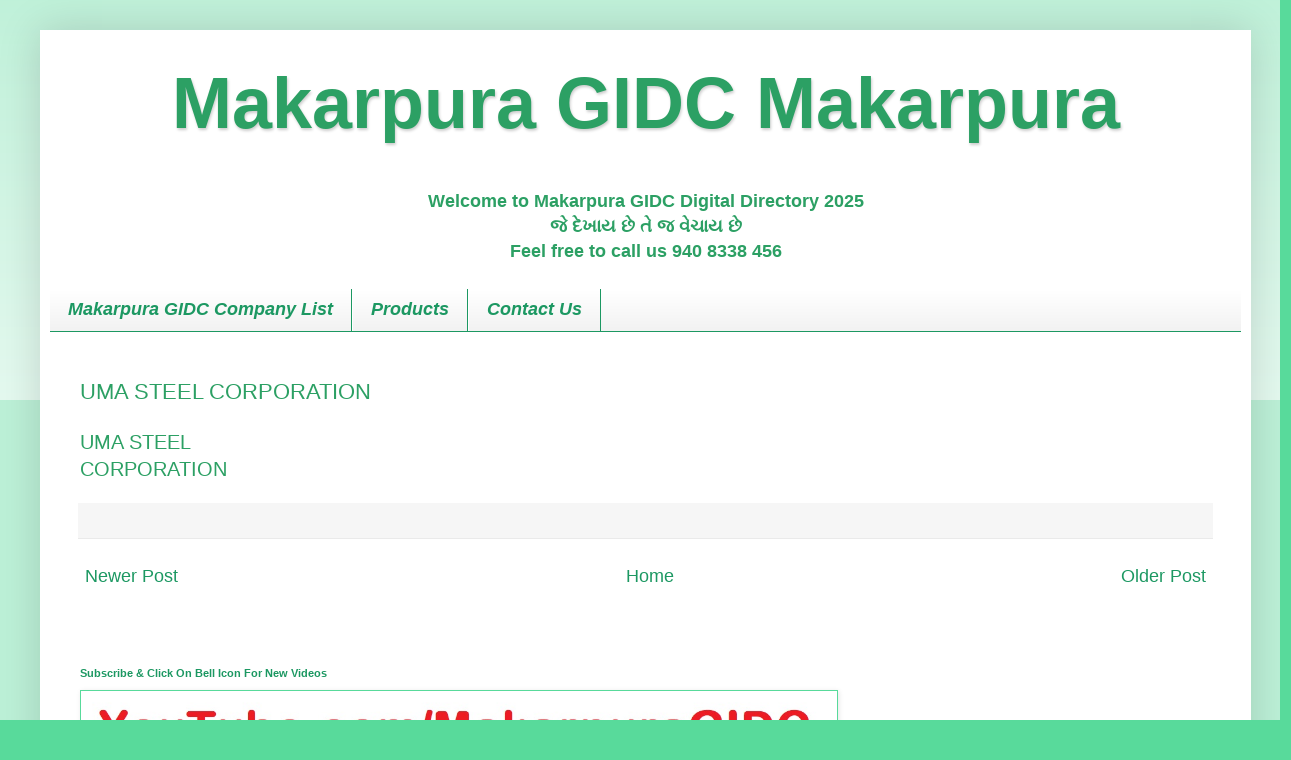

--- FILE ---
content_type: text/html; charset=utf-8
request_url: https://www.google.com/recaptcha/api2/aframe
body_size: 268
content:
<!DOCTYPE HTML><html><head><meta http-equiv="content-type" content="text/html; charset=UTF-8"></head><body><script nonce="oW3XnjRwgBHs2gaRM44HFQ">/** Anti-fraud and anti-abuse applications only. See google.com/recaptcha */ try{var clients={'sodar':'https://pagead2.googlesyndication.com/pagead/sodar?'};window.addEventListener("message",function(a){try{if(a.source===window.parent){var b=JSON.parse(a.data);var c=clients[b['id']];if(c){var d=document.createElement('img');d.src=c+b['params']+'&rc='+(localStorage.getItem("rc::a")?sessionStorage.getItem("rc::b"):"");window.document.body.appendChild(d);sessionStorage.setItem("rc::e",parseInt(sessionStorage.getItem("rc::e")||0)+1);localStorage.setItem("rc::h",'1768814150488');}}}catch(b){}});window.parent.postMessage("_grecaptcha_ready", "*");}catch(b){}</script></body></html>